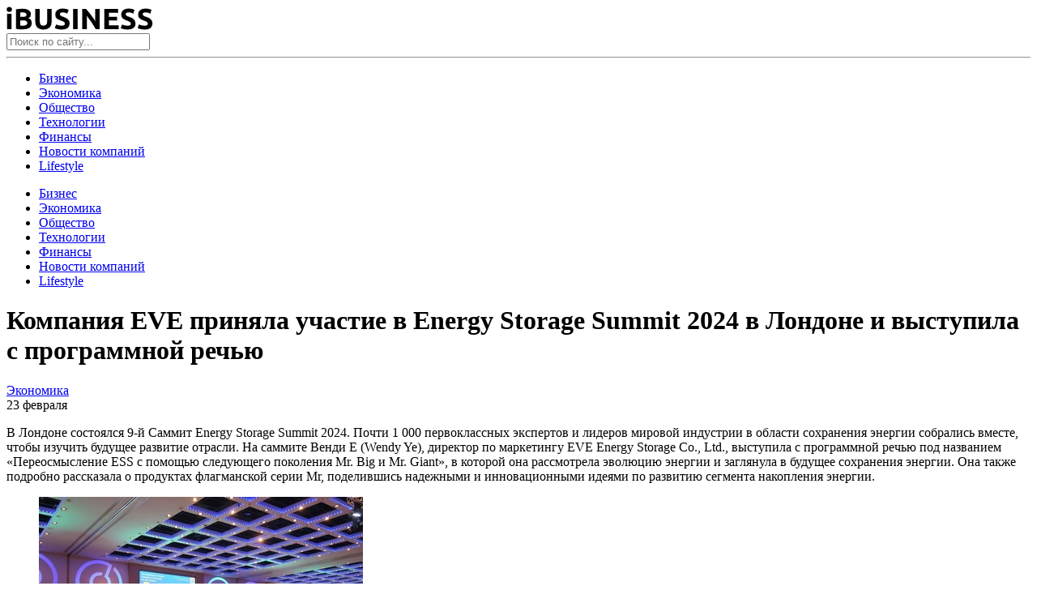

--- FILE ---
content_type: text/html
request_url: https://i-busines.ru/kompaniya-eve-prinyala-uchastie-v-energy-storage-summit-2024-v-londone-i-vystupila-s-programmnoj-rechyu.html
body_size: 12430
content:
<!doctype html>
<html dir="ltr" lang="ru-RU" prefix="og: https://ogp.me/ns#">
<head>
	<meta charset="UTF-8">
	<meta name="viewport" content="width=device-width, initial-scale=1">
	<link rel="profile" href="https://gmpg.org/xfn/11">
	<title>Компания EVE приняла участие в Energy Storage Summit 2024 в Лондоне и выступила с программной речью | i-Business</title>

		<!-- All in One SEO 4.5.7.3 - aioseo.com -->
		<meta name="description" content="В Лондоне состоялся 9-й Саммит Energy Storage Summit 2024. Почти 1 000 первоклассных экспертов и лидеров мировой индустрии в области сохранения энергии собрались вместе, чтобы изучить будущее развитие отрасли. На саммите Венди Е (Wendy Ye), директор по маркетингу EVE Energy Storage Co., Ltd., выступила с программной речью под названием «Переосмысление ESS с помощью следующего поколения" />
		<meta name="robots" content="max-image-preview:large" />
		<link rel="canonical" href="https://i-busines.ru/kompaniya-eve-prinyala-uchastie-v-energy-storage-summit-2024-v-londone-i-vystupila-s-programmnoj-rechyu.html" />
		<meta name="generator" content="All in One SEO (AIOSEO) 4.5.7.3" />
		<meta property="og:locale" content="ru_RU" />
		<meta property="og:site_name" content="i-Busines — познавательный ресурс о бизнесе" />
		<meta property="og:type" content="article" />
		<meta property="og:title" content="Компания EVE приняла участие в Energy Storage Summit 2024 в Лондоне и выступила с программной речью | i-Business" />
		<meta property="og:description" content="В Лондоне состоялся 9-й Саммит Energy Storage Summit 2024. Почти 1 000 первоклассных экспертов и лидеров мировой индустрии в области сохранения энергии собрались вместе, чтобы изучить будущее развитие отрасли. На саммите Венди Е (Wendy Ye), директор по маркетингу EVE Energy Storage Co., Ltd., выступила с программной речью под названием «Переосмысление ESS с помощью следующего поколения" />
		<meta property="og:url" content="https://i-busines.ru/kompaniya-eve-prinyala-uchastie-v-energy-storage-summit-2024-v-londone-i-vystupila-s-programmnoj-rechyu.html" />
		<meta property="og:image" content="https://ibusines.fra1.digitaloceanspaces.com/wp-content/uploads/2020/09/28003926/cover.png" />
		<meta property="og:image:secure_url" content="https://ibusines.fra1.digitaloceanspaces.com/wp-content/uploads/2020/09/28003926/cover.png" />
		<meta property="og:image:width" content="500" />
		<meta property="og:image:height" content="300" />
		<meta property="article:published_time" content="2024-02-23T09:26:14+00:00" />
		<meta property="article:modified_time" content="2024-02-23T09:26:17+00:00" />
		<meta name="twitter:card" content="summary" />
		<meta name="twitter:title" content="Компания EVE приняла участие в Energy Storage Summit 2024 в Лондоне и выступила с программной речью | i-Business" />
		<meta name="twitter:description" content="В Лондоне состоялся 9-й Саммит Energy Storage Summit 2024. Почти 1 000 первоклассных экспертов и лидеров мировой индустрии в области сохранения энергии собрались вместе, чтобы изучить будущее развитие отрасли. На саммите Венди Е (Wendy Ye), директор по маркетингу EVE Energy Storage Co., Ltd., выступила с программной речью под названием «Переосмысление ESS с помощью следующего поколения" />
		<meta name="twitter:image" content="https://ibusines.fra1.digitaloceanspaces.com/wp-content/uploads/2020/09/28003926/cover.png" />
		<script type="application/ld+json" class="aioseo-schema">
			{"@context":"https:\/\/schema.org","@graph":[{"@type":"Article","@id":"https:\/\/i-busines.ru\/kompaniya-eve-prinyala-uchastie-v-energy-storage-summit-2024-v-londone-i-vystupila-s-programmnoj-rechyu.html#article","name":"\u041a\u043e\u043c\u043f\u0430\u043d\u0438\u044f EVE \u043f\u0440\u0438\u043d\u044f\u043b\u0430 \u0443\u0447\u0430\u0441\u0442\u0438\u0435 \u0432 Energy Storage Summit 2024 \u0432 \u041b\u043e\u043d\u0434\u043e\u043d\u0435 \u0438 \u0432\u044b\u0441\u0442\u0443\u043f\u0438\u043b\u0430 \u0441 \u043f\u0440\u043e\u0433\u0440\u0430\u043c\u043c\u043d\u043e\u0439 \u0440\u0435\u0447\u044c\u044e | i-Business","headline":"\u041a\u043e\u043c\u043f\u0430\u043d\u0438\u044f EVE \u043f\u0440\u0438\u043d\u044f\u043b\u0430 \u0443\u0447\u0430\u0441\u0442\u0438\u0435 \u0432 Energy Storage Summit 2024 \u0432 \u041b\u043e\u043d\u0434\u043e\u043d\u0435 \u0438 \u0432\u044b\u0441\u0442\u0443\u043f\u0438\u043b\u0430 \u0441 \u043f\u0440\u043e\u0433\u0440\u0430\u043c\u043c\u043d\u043e\u0439 \u0440\u0435\u0447\u044c\u044e","author":{"@id":"https:\/\/i-busines.ru\/author\/nat#author"},"publisher":{"@id":"https:\/\/i-busines.ru\/#organization"},"image":{"@type":"ImageObject","url":"https:\/\/ibusines.fra1.digitaloceanspaces.com\/wp-content\/uploads\/2024\/02\/23122606\/image_5024968_6412959.jpg","@id":"https:\/\/i-busines.ru\/kompaniya-eve-prinyala-uchastie-v-energy-storage-summit-2024-v-londone-i-vystupila-s-programmnoj-rechyu.html\/#articleImage","width":400,"height":299},"datePublished":"2024-02-23T12:26:14+03:00","dateModified":"2024-02-23T12:26:17+03:00","inLanguage":"ru-RU","mainEntityOfPage":{"@id":"https:\/\/i-busines.ru\/kompaniya-eve-prinyala-uchastie-v-energy-storage-summit-2024-v-londone-i-vystupila-s-programmnoj-rechyu.html#webpage"},"isPartOf":{"@id":"https:\/\/i-busines.ru\/kompaniya-eve-prinyala-uchastie-v-energy-storage-summit-2024-v-londone-i-vystupila-s-programmnoj-rechyu.html#webpage"},"articleSection":"\u042d\u043a\u043e\u043d\u043e\u043c\u0438\u043a\u0430"},{"@type":"BreadcrumbList","@id":"https:\/\/i-busines.ru\/kompaniya-eve-prinyala-uchastie-v-energy-storage-summit-2024-v-londone-i-vystupila-s-programmnoj-rechyu.html#breadcrumblist","itemListElement":[{"@type":"ListItem","@id":"https:\/\/i-busines.ru\/#listItem","position":1,"name":"\u0413\u043b\u0430\u0432\u043d\u0430\u044f \u0441\u0442\u0440\u0430\u043d\u0438\u0446\u0430"}]},{"@type":"Organization","@id":"https:\/\/i-busines.ru\/#organization","name":"i-busines","url":"https:\/\/i-busines.ru\/","logo":{"@type":"ImageObject","url":"https:\/\/ibusines.fra1.digitaloceanspaces.com\/wp-content\/uploads\/2020\/09\/28003926\/logo.png","@id":"https:\/\/i-busines.ru\/kompaniya-eve-prinyala-uchastie-v-energy-storage-summit-2024-v-londone-i-vystupila-s-programmnoj-rechyu.html\/#organizationLogo","width":181,"height":29},"image":{"@id":"https:\/\/i-busines.ru\/#organizationLogo"}},{"@type":"Person","@id":"https:\/\/i-busines.ru\/author\/nat#author","url":"https:\/\/i-busines.ru\/author\/nat","name":"nat","image":{"@type":"ImageObject","@id":"https:\/\/i-busines.ru\/kompaniya-eve-prinyala-uchastie-v-energy-storage-summit-2024-v-londone-i-vystupila-s-programmnoj-rechyu.html#authorImage","url":"https:\/\/secure.gravatar.com\/avatar\/d9f96660276eac3adc2d060f70f74e3e?s=96&d=mm&r=g","width":96,"height":96,"caption":"nat"}},{"@type":"WebPage","@id":"https:\/\/i-busines.ru\/kompaniya-eve-prinyala-uchastie-v-energy-storage-summit-2024-v-londone-i-vystupila-s-programmnoj-rechyu.html#webpage","url":"https:\/\/i-busines.ru\/kompaniya-eve-prinyala-uchastie-v-energy-storage-summit-2024-v-londone-i-vystupila-s-programmnoj-rechyu.html","name":"\u041a\u043e\u043c\u043f\u0430\u043d\u0438\u044f EVE \u043f\u0440\u0438\u043d\u044f\u043b\u0430 \u0443\u0447\u0430\u0441\u0442\u0438\u0435 \u0432 Energy Storage Summit 2024 \u0432 \u041b\u043e\u043d\u0434\u043e\u043d\u0435 \u0438 \u0432\u044b\u0441\u0442\u0443\u043f\u0438\u043b\u0430 \u0441 \u043f\u0440\u043e\u0433\u0440\u0430\u043c\u043c\u043d\u043e\u0439 \u0440\u0435\u0447\u044c\u044e | i-Business","description":"\u0412 \u041b\u043e\u043d\u0434\u043e\u043d\u0435 \u0441\u043e\u0441\u0442\u043e\u044f\u043b\u0441\u044f 9-\u0439 \u0421\u0430\u043c\u043c\u0438\u0442 Energy Storage Summit 2024. \u041f\u043e\u0447\u0442\u0438 1 000 \u043f\u0435\u0440\u0432\u043e\u043a\u043b\u0430\u0441\u0441\u043d\u044b\u0445 \u044d\u043a\u0441\u043f\u0435\u0440\u0442\u043e\u0432 \u0438 \u043b\u0438\u0434\u0435\u0440\u043e\u0432 \u043c\u0438\u0440\u043e\u0432\u043e\u0439 \u0438\u043d\u0434\u0443\u0441\u0442\u0440\u0438\u0438 \u0432 \u043e\u0431\u043b\u0430\u0441\u0442\u0438 \u0441\u043e\u0445\u0440\u0430\u043d\u0435\u043d\u0438\u044f \u044d\u043d\u0435\u0440\u0433\u0438\u0438 \u0441\u043e\u0431\u0440\u0430\u043b\u0438\u0441\u044c \u0432\u043c\u0435\u0441\u0442\u0435, \u0447\u0442\u043e\u0431\u044b \u0438\u0437\u0443\u0447\u0438\u0442\u044c \u0431\u0443\u0434\u0443\u0449\u0435\u0435 \u0440\u0430\u0437\u0432\u0438\u0442\u0438\u0435 \u043e\u0442\u0440\u0430\u0441\u043b\u0438. \u041d\u0430 \u0441\u0430\u043c\u043c\u0438\u0442\u0435 \u0412\u0435\u043d\u0434\u0438 \u0415 (Wendy Ye), \u0434\u0438\u0440\u0435\u043a\u0442\u043e\u0440 \u043f\u043e \u043c\u0430\u0440\u043a\u0435\u0442\u0438\u043d\u0433\u0443 EVE Energy Storage Co., Ltd., \u0432\u044b\u0441\u0442\u0443\u043f\u0438\u043b\u0430 \u0441 \u043f\u0440\u043e\u0433\u0440\u0430\u043c\u043c\u043d\u043e\u0439 \u0440\u0435\u0447\u044c\u044e \u043f\u043e\u0434 \u043d\u0430\u0437\u0432\u0430\u043d\u0438\u0435\u043c \u00ab\u041f\u0435\u0440\u0435\u043e\u0441\u043c\u044b\u0441\u043b\u0435\u043d\u0438\u0435 ESS \u0441 \u043f\u043e\u043c\u043e\u0449\u044c\u044e \u0441\u043b\u0435\u0434\u0443\u044e\u0449\u0435\u0433\u043e \u043f\u043e\u043a\u043e\u043b\u0435\u043d\u0438\u044f","inLanguage":"ru-RU","isPartOf":{"@id":"https:\/\/i-busines.ru\/#website"},"breadcrumb":{"@id":"https:\/\/i-busines.ru\/kompaniya-eve-prinyala-uchastie-v-energy-storage-summit-2024-v-londone-i-vystupila-s-programmnoj-rechyu.html#breadcrumblist"},"author":{"@id":"https:\/\/i-busines.ru\/author\/nat#author"},"creator":{"@id":"https:\/\/i-busines.ru\/author\/nat#author"},"datePublished":"2024-02-23T12:26:14+03:00","dateModified":"2024-02-23T12:26:17+03:00"},{"@type":"WebSite","@id":"https:\/\/i-busines.ru\/#website","url":"https:\/\/i-busines.ru\/","name":"i-Business","description":"\u043d\u043e\u0432\u043e\u0441\u0442\u0438 \u0438 \u0430\u043d\u0430\u043b\u0438\u0442\u0438\u043a\u0430","inLanguage":"ru-RU","publisher":{"@id":"https:\/\/i-busines.ru\/#organization"}}]}
		</script>
		<!-- All in One SEO -->

<link rel="alternate" type="application/rss+xml" title="i-Business  &raquo; Лента" href="https://i-busines.ru/feed" />
<link rel="alternate" type="application/rss+xml" title="i-Business  &raquo; Лента комментариев" href="https://i-busines.ru/comments/feed" />
<script type="text/javascript">
/* <![CDATA[ */
window._wpemojiSettings = {"baseUrl":"https:\/\/s.w.org\/images\/core\/emoji\/14.0.0\/72x72\/","ext":".png","svgUrl":"https:\/\/s.w.org\/images\/core\/emoji\/14.0.0\/svg\/","svgExt":".svg","source":{"concatemoji":"https:\/\/i-busines.ru\/wp-includes\/js\/wp-emoji-release.min.js?ver=6.4.3"}};
/*! This file is auto-generated */
!function(i,n){var o,s,e;function c(e){try{var t={supportTests:e,timestamp:(new Date).valueOf()};sessionStorage.setItem(o,JSON.stringify(t))}catch(e){}}function p(e,t,n){e.clearRect(0,0,e.canvas.width,e.canvas.height),e.fillText(t,0,0);var t=new Uint32Array(e.getImageData(0,0,e.canvas.width,e.canvas.height).data),r=(e.clearRect(0,0,e.canvas.width,e.canvas.height),e.fillText(n,0,0),new Uint32Array(e.getImageData(0,0,e.canvas.width,e.canvas.height).data));return t.every(function(e,t){return e===r[t]})}function u(e,t,n){switch(t){case"flag":return n(e,"\ud83c\udff3\ufe0f\u200d\u26a7\ufe0f","\ud83c\udff3\ufe0f\u200b\u26a7\ufe0f")?!1:!n(e,"\ud83c\uddfa\ud83c\uddf3","\ud83c\uddfa\u200b\ud83c\uddf3")&&!n(e,"\ud83c\udff4\udb40\udc67\udb40\udc62\udb40\udc65\udb40\udc6e\udb40\udc67\udb40\udc7f","\ud83c\udff4\u200b\udb40\udc67\u200b\udb40\udc62\u200b\udb40\udc65\u200b\udb40\udc6e\u200b\udb40\udc67\u200b\udb40\udc7f");case"emoji":return!n(e,"\ud83e\udef1\ud83c\udffb\u200d\ud83e\udef2\ud83c\udfff","\ud83e\udef1\ud83c\udffb\u200b\ud83e\udef2\ud83c\udfff")}return!1}function f(e,t,n){var r="undefined"!=typeof WorkerGlobalScope&&self instanceof WorkerGlobalScope?new OffscreenCanvas(300,150):i.createElement("canvas"),a=r.getContext("2d",{willReadFrequently:!0}),o=(a.textBaseline="top",a.font="600 32px Arial",{});return e.forEach(function(e){o[e]=t(a,e,n)}),o}function t(e){var t=i.createElement("script");t.src=e,t.defer=!0,i.head.appendChild(t)}"undefined"!=typeof Promise&&(o="wpEmojiSettingsSupports",s=["flag","emoji"],n.supports={everything:!0,everythingExceptFlag:!0},e=new Promise(function(e){i.addEventListener("DOMContentLoaded",e,{once:!0})}),new Promise(function(t){var n=function(){try{var e=JSON.parse(sessionStorage.getItem(o));if("object"==typeof e&&"number"==typeof e.timestamp&&(new Date).valueOf()<e.timestamp+604800&&"object"==typeof e.supportTests)return e.supportTests}catch(e){}return null}();if(!n){if("undefined"!=typeof Worker&&"undefined"!=typeof OffscreenCanvas&&"undefined"!=typeof URL&&URL.createObjectURL&&"undefined"!=typeof Blob)try{var e="postMessage("+f.toString()+"("+[JSON.stringify(s),u.toString(),p.toString()].join(",")+"));",r=new Blob([e],{type:"text/javascript"}),a=new Worker(URL.createObjectURL(r),{name:"wpTestEmojiSupports"});return void(a.onmessage=function(e){c(n=e.data),a.terminate(),t(n)})}catch(e){}c(n=f(s,u,p))}t(n)}).then(function(e){for(var t in e)n.supports[t]=e[t],n.supports.everything=n.supports.everything&&n.supports[t],"flag"!==t&&(n.supports.everythingExceptFlag=n.supports.everythingExceptFlag&&n.supports[t]);n.supports.everythingExceptFlag=n.supports.everythingExceptFlag&&!n.supports.flag,n.DOMReady=!1,n.readyCallback=function(){n.DOMReady=!0}}).then(function(){return e}).then(function(){var e;n.supports.everything||(n.readyCallback(),(e=n.source||{}).concatemoji?t(e.concatemoji):e.wpemoji&&e.twemoji&&(t(e.twemoji),t(e.wpemoji)))}))}((window,document),window._wpemojiSettings);
/* ]]> */
</script>
<style id='wp-emoji-styles-inline-css' type='text/css'>

	img.wp-smiley, img.emoji {
		display: inline !important;
		border: none !important;
		box-shadow: none !important;
		height: 1em !important;
		width: 1em !important;
		margin: 0 0.07em !important;
		vertical-align: -0.1em !important;
		background: none !important;
		padding: 0 !important;
	}
</style>
<link rel='stylesheet' id='wp-block-library-css' href='https://i-busines.ru/wp-includes/css/dist/block-library/style.min.css?ver=6.4.3' type='text/css' media='all' />
<style id='classic-theme-styles-inline-css' type='text/css'>
/*! This file is auto-generated */
.wp-block-button__link{color:#fff;background-color:#32373c;border-radius:9999px;box-shadow:none;text-decoration:none;padding:calc(.667em + 2px) calc(1.333em + 2px);font-size:1.125em}.wp-block-file__button{background:#32373c;color:#fff;text-decoration:none}
</style>
<style id='global-styles-inline-css' type='text/css'>
body{--wp--preset--color--black: #000000;--wp--preset--color--cyan-bluish-gray: #abb8c3;--wp--preset--color--white: #ffffff;--wp--preset--color--pale-pink: #f78da7;--wp--preset--color--vivid-red: #cf2e2e;--wp--preset--color--luminous-vivid-orange: #ff6900;--wp--preset--color--luminous-vivid-amber: #fcb900;--wp--preset--color--light-green-cyan: #7bdcb5;--wp--preset--color--vivid-green-cyan: #00d084;--wp--preset--color--pale-cyan-blue: #8ed1fc;--wp--preset--color--vivid-cyan-blue: #0693e3;--wp--preset--color--vivid-purple: #9b51e0;--wp--preset--gradient--vivid-cyan-blue-to-vivid-purple: linear-gradient(135deg,rgba(6,147,227,1) 0%,rgb(155,81,224) 100%);--wp--preset--gradient--light-green-cyan-to-vivid-green-cyan: linear-gradient(135deg,rgb(122,220,180) 0%,rgb(0,208,130) 100%);--wp--preset--gradient--luminous-vivid-amber-to-luminous-vivid-orange: linear-gradient(135deg,rgba(252,185,0,1) 0%,rgba(255,105,0,1) 100%);--wp--preset--gradient--luminous-vivid-orange-to-vivid-red: linear-gradient(135deg,rgba(255,105,0,1) 0%,rgb(207,46,46) 100%);--wp--preset--gradient--very-light-gray-to-cyan-bluish-gray: linear-gradient(135deg,rgb(238,238,238) 0%,rgb(169,184,195) 100%);--wp--preset--gradient--cool-to-warm-spectrum: linear-gradient(135deg,rgb(74,234,220) 0%,rgb(151,120,209) 20%,rgb(207,42,186) 40%,rgb(238,44,130) 60%,rgb(251,105,98) 80%,rgb(254,248,76) 100%);--wp--preset--gradient--blush-light-purple: linear-gradient(135deg,rgb(255,206,236) 0%,rgb(152,150,240) 100%);--wp--preset--gradient--blush-bordeaux: linear-gradient(135deg,rgb(254,205,165) 0%,rgb(254,45,45) 50%,rgb(107,0,62) 100%);--wp--preset--gradient--luminous-dusk: linear-gradient(135deg,rgb(255,203,112) 0%,rgb(199,81,192) 50%,rgb(65,88,208) 100%);--wp--preset--gradient--pale-ocean: linear-gradient(135deg,rgb(255,245,203) 0%,rgb(182,227,212) 50%,rgb(51,167,181) 100%);--wp--preset--gradient--electric-grass: linear-gradient(135deg,rgb(202,248,128) 0%,rgb(113,206,126) 100%);--wp--preset--gradient--midnight: linear-gradient(135deg,rgb(2,3,129) 0%,rgb(40,116,252) 100%);--wp--preset--font-size--small: 13px;--wp--preset--font-size--medium: 20px;--wp--preset--font-size--large: 36px;--wp--preset--font-size--x-large: 42px;--wp--preset--spacing--20: 0.44rem;--wp--preset--spacing--30: 0.67rem;--wp--preset--spacing--40: 1rem;--wp--preset--spacing--50: 1.5rem;--wp--preset--spacing--60: 2.25rem;--wp--preset--spacing--70: 3.38rem;--wp--preset--spacing--80: 5.06rem;--wp--preset--shadow--natural: 6px 6px 9px rgba(0, 0, 0, 0.2);--wp--preset--shadow--deep: 12px 12px 50px rgba(0, 0, 0, 0.4);--wp--preset--shadow--sharp: 6px 6px 0px rgba(0, 0, 0, 0.2);--wp--preset--shadow--outlined: 6px 6px 0px -3px rgba(255, 255, 255, 1), 6px 6px rgba(0, 0, 0, 1);--wp--preset--shadow--crisp: 6px 6px 0px rgba(0, 0, 0, 1);}:where(.is-layout-flex){gap: 0.5em;}:where(.is-layout-grid){gap: 0.5em;}body .is-layout-flow > .alignleft{float: left;margin-inline-start: 0;margin-inline-end: 2em;}body .is-layout-flow > .alignright{float: right;margin-inline-start: 2em;margin-inline-end: 0;}body .is-layout-flow > .aligncenter{margin-left: auto !important;margin-right: auto !important;}body .is-layout-constrained > .alignleft{float: left;margin-inline-start: 0;margin-inline-end: 2em;}body .is-layout-constrained > .alignright{float: right;margin-inline-start: 2em;margin-inline-end: 0;}body .is-layout-constrained > .aligncenter{margin-left: auto !important;margin-right: auto !important;}body .is-layout-constrained > :where(:not(.alignleft):not(.alignright):not(.alignfull)){max-width: var(--wp--style--global--content-size);margin-left: auto !important;margin-right: auto !important;}body .is-layout-constrained > .alignwide{max-width: var(--wp--style--global--wide-size);}body .is-layout-flex{display: flex;}body .is-layout-flex{flex-wrap: wrap;align-items: center;}body .is-layout-flex > *{margin: 0;}body .is-layout-grid{display: grid;}body .is-layout-grid > *{margin: 0;}:where(.wp-block-columns.is-layout-flex){gap: 2em;}:where(.wp-block-columns.is-layout-grid){gap: 2em;}:where(.wp-block-post-template.is-layout-flex){gap: 1.25em;}:where(.wp-block-post-template.is-layout-grid){gap: 1.25em;}.has-black-color{color: var(--wp--preset--color--black) !important;}.has-cyan-bluish-gray-color{color: var(--wp--preset--color--cyan-bluish-gray) !important;}.has-white-color{color: var(--wp--preset--color--white) !important;}.has-pale-pink-color{color: var(--wp--preset--color--pale-pink) !important;}.has-vivid-red-color{color: var(--wp--preset--color--vivid-red) !important;}.has-luminous-vivid-orange-color{color: var(--wp--preset--color--luminous-vivid-orange) !important;}.has-luminous-vivid-amber-color{color: var(--wp--preset--color--luminous-vivid-amber) !important;}.has-light-green-cyan-color{color: var(--wp--preset--color--light-green-cyan) !important;}.has-vivid-green-cyan-color{color: var(--wp--preset--color--vivid-green-cyan) !important;}.has-pale-cyan-blue-color{color: var(--wp--preset--color--pale-cyan-blue) !important;}.has-vivid-cyan-blue-color{color: var(--wp--preset--color--vivid-cyan-blue) !important;}.has-vivid-purple-color{color: var(--wp--preset--color--vivid-purple) !important;}.has-black-background-color{background-color: var(--wp--preset--color--black) !important;}.has-cyan-bluish-gray-background-color{background-color: var(--wp--preset--color--cyan-bluish-gray) !important;}.has-white-background-color{background-color: var(--wp--preset--color--white) !important;}.has-pale-pink-background-color{background-color: var(--wp--preset--color--pale-pink) !important;}.has-vivid-red-background-color{background-color: var(--wp--preset--color--vivid-red) !important;}.has-luminous-vivid-orange-background-color{background-color: var(--wp--preset--color--luminous-vivid-orange) !important;}.has-luminous-vivid-amber-background-color{background-color: var(--wp--preset--color--luminous-vivid-amber) !important;}.has-light-green-cyan-background-color{background-color: var(--wp--preset--color--light-green-cyan) !important;}.has-vivid-green-cyan-background-color{background-color: var(--wp--preset--color--vivid-green-cyan) !important;}.has-pale-cyan-blue-background-color{background-color: var(--wp--preset--color--pale-cyan-blue) !important;}.has-vivid-cyan-blue-background-color{background-color: var(--wp--preset--color--vivid-cyan-blue) !important;}.has-vivid-purple-background-color{background-color: var(--wp--preset--color--vivid-purple) !important;}.has-black-border-color{border-color: var(--wp--preset--color--black) !important;}.has-cyan-bluish-gray-border-color{border-color: var(--wp--preset--color--cyan-bluish-gray) !important;}.has-white-border-color{border-color: var(--wp--preset--color--white) !important;}.has-pale-pink-border-color{border-color: var(--wp--preset--color--pale-pink) !important;}.has-vivid-red-border-color{border-color: var(--wp--preset--color--vivid-red) !important;}.has-luminous-vivid-orange-border-color{border-color: var(--wp--preset--color--luminous-vivid-orange) !important;}.has-luminous-vivid-amber-border-color{border-color: var(--wp--preset--color--luminous-vivid-amber) !important;}.has-light-green-cyan-border-color{border-color: var(--wp--preset--color--light-green-cyan) !important;}.has-vivid-green-cyan-border-color{border-color: var(--wp--preset--color--vivid-green-cyan) !important;}.has-pale-cyan-blue-border-color{border-color: var(--wp--preset--color--pale-cyan-blue) !important;}.has-vivid-cyan-blue-border-color{border-color: var(--wp--preset--color--vivid-cyan-blue) !important;}.has-vivid-purple-border-color{border-color: var(--wp--preset--color--vivid-purple) !important;}.has-vivid-cyan-blue-to-vivid-purple-gradient-background{background: var(--wp--preset--gradient--vivid-cyan-blue-to-vivid-purple) !important;}.has-light-green-cyan-to-vivid-green-cyan-gradient-background{background: var(--wp--preset--gradient--light-green-cyan-to-vivid-green-cyan) !important;}.has-luminous-vivid-amber-to-luminous-vivid-orange-gradient-background{background: var(--wp--preset--gradient--luminous-vivid-amber-to-luminous-vivid-orange) !important;}.has-luminous-vivid-orange-to-vivid-red-gradient-background{background: var(--wp--preset--gradient--luminous-vivid-orange-to-vivid-red) !important;}.has-very-light-gray-to-cyan-bluish-gray-gradient-background{background: var(--wp--preset--gradient--very-light-gray-to-cyan-bluish-gray) !important;}.has-cool-to-warm-spectrum-gradient-background{background: var(--wp--preset--gradient--cool-to-warm-spectrum) !important;}.has-blush-light-purple-gradient-background{background: var(--wp--preset--gradient--blush-light-purple) !important;}.has-blush-bordeaux-gradient-background{background: var(--wp--preset--gradient--blush-bordeaux) !important;}.has-luminous-dusk-gradient-background{background: var(--wp--preset--gradient--luminous-dusk) !important;}.has-pale-ocean-gradient-background{background: var(--wp--preset--gradient--pale-ocean) !important;}.has-electric-grass-gradient-background{background: var(--wp--preset--gradient--electric-grass) !important;}.has-midnight-gradient-background{background: var(--wp--preset--gradient--midnight) !important;}.has-small-font-size{font-size: var(--wp--preset--font-size--small) !important;}.has-medium-font-size{font-size: var(--wp--preset--font-size--medium) !important;}.has-large-font-size{font-size: var(--wp--preset--font-size--large) !important;}.has-x-large-font-size{font-size: var(--wp--preset--font-size--x-large) !important;}
.wp-block-navigation a:where(:not(.wp-element-button)){color: inherit;}
:where(.wp-block-post-template.is-layout-flex){gap: 1.25em;}:where(.wp-block-post-template.is-layout-grid){gap: 1.25em;}
:where(.wp-block-columns.is-layout-flex){gap: 2em;}:where(.wp-block-columns.is-layout-grid){gap: 2em;}
.wp-block-pullquote{font-size: 1.5em;line-height: 1.6;}
</style>
<link rel='stylesheet' id='wp-pagenavi-css' href='https://i-busines.ru/wp-content/plugins/wp-pagenavi/pagenavi-css.css?ver=2.70' type='text/css' media='all' />
<link rel='stylesheet' id='ibusines-style-css' href='https://i-busines.ru/wp-content/themes/ibusines/style.css?ver=1.6.4' type='text/css' media='all' />
<link rel='stylesheet' id='boo-grid-css' href='https://i-busines.ru/wp-content/themes/ibusines/bootstrap-grid.css?ver=6.4.3' type='text/css' media='all' />
<script type="text/javascript" src="https://i-busines.ru/wp-includes/js/jquery/jquery.min.js?ver=3.7.1" id="jquery-core-js"></script>
<script type="text/javascript" src="https://i-busines.ru/wp-includes/js/jquery/jquery-migrate.min.js?ver=3.4.1" id="jquery-migrate-js"></script>
<link rel="https://api.w.org/" href="https://i-busines.ru/wp-json/" /><link rel="alternate" type="application/json" href="https://i-busines.ru/wp-json/wp/v2/posts/28909" /><link rel="EditURI" type="application/rsd+xml" title="RSD" href="https://i-busines.ru/xmlrpc.php?rsd" />
<meta name="generator" content="WordPress 6.4.3" />
<link rel='shortlink' href='https://i-busines.ru/?p=28909' />
<link rel="alternate" type="application/json+oembed" href="https://i-busines.ru/wp-json/oembed/1.0/embed?url=https%3A%2F%2Fi-busines.ru%2Fkompaniya-eve-prinyala-uchastie-v-energy-storage-summit-2024-v-londone-i-vystupila-s-programmnoj-rechyu.html" />
<link rel="alternate" type="text/xml+oembed" href="https://i-busines.ru/wp-json/oembed/1.0/embed?url=https%3A%2F%2Fi-busines.ru%2Fkompaniya-eve-prinyala-uchastie-v-energy-storage-summit-2024-v-londone-i-vystupila-s-programmnoj-rechyu.html&#038;format=xml" />
<link rel="icon" href="https://ibusines.fra1.digitaloceanspaces.com/wp-content/uploads/2020/10/28003916/cropped-snimok-ekrana-2020-10-08-v-21.52.24-1-32x32.png" sizes="32x32" />
<link rel="icon" href="https://ibusines.fra1.digitaloceanspaces.com/wp-content/uploads/2020/10/28003916/cropped-snimok-ekrana-2020-10-08-v-21.52.24-1-192x192.png" sizes="192x192" />
<link rel="apple-touch-icon" href="https://ibusines.fra1.digitaloceanspaces.com/wp-content/uploads/2020/10/28003916/cropped-snimok-ekrana-2020-10-08-v-21.52.24-1-180x180.png" />
<meta name="msapplication-TileImage" content="https://ibusines.fra1.digitaloceanspaces.com/wp-content/uploads/2020/10/28003916/cropped-snimok-ekrana-2020-10-08-v-21.52.24-1-270x270.png" />
	
</head>

<body class="post-template-default single single-post postid-28909 single-format-standard wp-custom-logo no-sidebar">
<div id="page" class="site">

    
<header id="masthead">
    <div class="container">
        <div class="d-flex justify-content-between mt-3 align-items-center">
            <div class="nav">
                <nav id="site-navigation" class="main-navigation">
                    <div class="d-block d-md-none">
                        <div class="burger btn-open"><span></span></div>
                    </div>
                </nav>
            </div>
            <div class="text-center">
                <a href="https://i-busines.ru/" class="custom-logo-link" rel="home"><img width="181" height="29" src="https://ibusines.fra1.digitaloceanspaces.com/wp-content/uploads/2020/09/28003926/logo.png" class="custom-logo" alt="i-Business " decoding="async" /></a>            </div>
            <div class="my-1 d-flex align-items-center">
                <div class="s-icon"></div>
                <div class="search_panel">
                    <form role="search" method="get" id="searchform" class="searchform" action="https://i-busines.ru/">
                            <input type="text" value="" name="s" id="s" placeholder="Поиск по сайту..." required/>
                    </form>
                </div>
            </div>
        </div>
         <hr>
        <div class="nav mt-n2">
            <div class="row">
                <nav id="site-navigation" class="main-navigation">
                    <div class="d-none d-md-block">
                        <div class="menu-1-container"><ul id="primary-menu" class="d-flex flex-wrap justify-content-between"><li id="menu-item-4483" class="menu-item menu-item-type-taxonomy menu-item-object-category menu-item-4483"><a href="https://i-busines.ru/business">Бизнес</a></li>
<li id="menu-item-3496" class="menu-item menu-item-type-taxonomy menu-item-object-category current-post-ancestor current-menu-parent current-post-parent menu-item-3496"><a href="https://i-busines.ru/economy">Экономика</a></li>
<li id="menu-item-4486" class="menu-item menu-item-type-taxonomy menu-item-object-category menu-item-4486"><a href="https://i-busines.ru/society">Общество</a></li>
<li id="menu-item-3493" class="menu-item menu-item-type-taxonomy menu-item-object-category menu-item-3493"><a href="https://i-busines.ru/tech">Технологии</a></li>
<li id="menu-item-4488" class="menu-item menu-item-type-taxonomy menu-item-object-category menu-item-4488"><a href="https://i-busines.ru/finance">Финансы</a></li>
<li id="menu-item-4485" class="menu-item menu-item-type-taxonomy menu-item-object-category menu-item-4485"><a href="https://i-busines.ru/companies">Новости компаний</a></li>
<li id="menu-item-4482" class="menu-item menu-item-type-taxonomy menu-item-object-category menu-item-4482"><a href="https://i-busines.ru/lifestyle">Lifestyle</a></li>
</ul></div>                    </div>
                    
                </nav>
            </div>
            <div class="nav-menu d-block d-md-none">
                <div class="menu-1-container"><ul id="primary-menu" class="menu"><li class="menu-item menu-item-type-taxonomy menu-item-object-category menu-item-4483"><a href="https://i-busines.ru/business">Бизнес</a></li>
<li class="menu-item menu-item-type-taxonomy menu-item-object-category current-post-ancestor current-menu-parent current-post-parent menu-item-3496"><a href="https://i-busines.ru/economy">Экономика</a></li>
<li class="menu-item menu-item-type-taxonomy menu-item-object-category menu-item-4486"><a href="https://i-busines.ru/society">Общество</a></li>
<li class="menu-item menu-item-type-taxonomy menu-item-object-category menu-item-3493"><a href="https://i-busines.ru/tech">Технологии</a></li>
<li class="menu-item menu-item-type-taxonomy menu-item-object-category menu-item-4488"><a href="https://i-busines.ru/finance">Финансы</a></li>
<li class="menu-item menu-item-type-taxonomy menu-item-object-category menu-item-4485"><a href="https://i-busines.ru/companies">Новости компаний</a></li>
<li class="menu-item menu-item-type-taxonomy menu-item-object-category menu-item-4482"><a href="https://i-busines.ru/lifestyle">Lifestyle</a></li>
</ul></div>            </div>
        </div>
        
    </div>

</header>

    

	<div id="content">
	<div class="container">

		<main id="main" class="site-main row">

		        <div class="col-12">
        <h1 class="entry-title mb-3 mt-0"><a>Компания </a>EVE приняла участие в Energy Storage Summit 2024 в Лондоне и выступила с программной речью</h1>        <div class="d-flex flex-wrap align-items-center mb-3">
            <div class="cat-name">
                <a href="https://i-busines.ru/economy" class="mr-2">Экономика</a>            </div>
            <div class="date">
                23 февраля    		</div>
        </div>
        <div class="row">
        <div class="col-md-8 mb-4">
    		<article>
	<header class="entry-header">
			</header>

		<div class="entry-content">
		
<p>В Лондоне состоялся 9-й Саммит Energy Storage Summit 2024. Почти 1 000 первоклассных экспертов и лидеров мировой индустрии в области сохранения энергии собрались вместе, чтобы изучить будущее развитие отрасли. На саммите Венди Е (Wendy Ye), директор по маркетингу EVE Energy Storage Co., Ltd., выступила с программной речью под названием «Переосмысление ESS с помощью следующего поколения Mr. Big и Mr. Giant», в которой она рассмотрела эволюцию энергии и заглянула в будущее сохранения энергии. Она также подробно рассказала о продуктах флагманской серии Mr, поделившись надежными и инновационными идеями по развитию сегмента накопления энергии.</p>



<figure class="wp-block-image size-full"><a href="https://ibusines.fra1.digitaloceanspaces.com/wp-content/uploads/2024/02/23122606/image_5024968_6412959.jpg"><img fetchpriority="high" decoding="async" width="400" height="299" src="https://ibusines.fra1.digitaloceanspaces.com/wp-content/uploads/2024/02/23122606/image_5024968_6412959.jpg" alt="" class="wp-image-28910"/></a></figure>



<p>До сих пор наши методы использования энергии трансформировались от методов примитивной структуры, представленной использованием дров, до методов возобновляемой фотоэлектрической энергетической структуры, направленной на восстановление нашей планеты. Во время этого перехода важно разработать метод сохранения энергии, который решает проблему разницы во времени фотоэлектрической генерации энергии.</p>



<p>Согласно прогнозу IHS, пользующегося авторитетом во всем мире консалтингового агентства, к 2030 году совокупная глобальная установленная мощность хранилищ энергии достигнет 1 420 ГВтч. Масштабное развитие электростанций-накопителей мощностью от 0,1 ГВтч до 1 ГВтч, а затем до 10 ГВтч станет неизбежным трендом. Однако по мере расширения масштабов электростанций для хранения энергии такие проблемы, как экономическая эффективность, сложность эксплуатации и технического обслуживания, а также безопасность, становятся все более заметными, что делает потребность в передовых технологиях и методе хранения энергии, которые могут решить трудности в отрасли, более актуальными.</p>



<p>Исходя из вышесказанного, Венди Е, директор по маркетингу EVE Energy Storage Co., Ltd., сказала: «В 2022 году мы представили технологию сверхбольших фотоэлементов CTT (Cell to TWh) и запустили продукты флагманской серии Mr в январе 2024 года. Благодаря своим характеристикам, объединенным под аббревиатурой ESS (эффективный, простой и безопасный), продукты флагманской серии Mr могут покончить с ограничениями традиционной технологии хранения энергии, переопределить концепцию ESS и превентивно решить такие проблемы, как экономическая эффективность, сложность эксплуатации и технического обслуживания, а также безопасность крупных электростанций для хранения энергии».</p>



<p>Являясь ведущим мировым предприятием по производству литиевых аккумуляторов, EVE Energy на протяжении 23 лет использует инновации в области исследований и разработок, в основе которых лежит опыт ученых, занимающихся электрохимией. Недавно выпущенная флагманская серия Mr основана на теории электрохимии и включает в себя множество передовых технологий, таких как инновационная технология токосъема, технология 3T и сепараторов с особым покрытием, что позволяет свести к минимуму потери тепла между циклами зарядки и разрядки и неуклонно повышает энергоэффективность и безопасность.</p>



<p>Благодаря ряду инноваций, включая запатентованные химические системы, процессы и структуры, EVE Energy преодолела проблемы, связанные с энергоэффективностью и безопасностью аккумуляторов большой емкости и систем накопления энергии мощностью 5 МВтч, а также расширила возможности применения крупных хранилищ энергии, демонстрируя свои преимущества ESS, подчеркивая при этом свою ведущую роль в области технологии хранения энергии.</p>



<p>В глобальном контексте сокращения выбросов углекислого газа EVE Energy продолжит продвигать инновации в области технологий литиевых батарей, оптимизировать эффективность производства, создавать надежные эталонные продукты и расширять возможности крупных электростанций для хранения энергии, тем самым обеспечивая энергоснабжение с использованием новой энергией в любое время и в любом месте, ускоряя энергетический переход и восстанавливая нашу планету.</p>
	</div>


    

</article>            <script src="https://yastatic.net/es5-shims/0.0.2/es5-shims.min.js"></script>
            <script src="https://yastatic.net/share2/share.js"></script>
            <div class="ya-share2" data-services="facebook,twitter,vkontakte,odnoklassniki,telegram"></div>
            <section class="main-news">
    <h2 class="rand-title mt-5 mb-2">Читайте также</h2>
    <hr>
    <div class="random">
    
        <div class="row">
                        	            		<div class="col-lg-4 col-md-4 col-sm-6 my-3">
    <div class="card_home">
                    <a href="https://i-busines.ru/uspeshnyj-biznesmen-i-meczenat-iz-uzbekistana-anvar-mullabekov-osnovnye-fakty-biografii%ef%bf%bc.html" title="Успешный бизнесмен и меценат из Узбекистана Анвар Муллабеков: основные факты биографии￼" >
            <img width="300" height="190" src="https://ibusines.fra1.digitaloceanspaces.com/wp-content/uploads/2023/04/24143536/foto_freepik-300x190.jpg" class="attachment-medium size-medium wp-post-image" alt="" decoding="async" loading="lazy" />            </a>
        
        <h3 class="entry-title "><a href="https://i-busines.ru/uspeshnyj-biznesmen-i-meczenat-iz-uzbekistana-anvar-mullabekov-osnovnye-fakty-biografii%ef%bf%bc.html" rel="bookmark">Успешный бизнесмен и меценат из Узбекистана Анвар Муллабеков: основные факты биографии￼</a></h3>        
    </div>
</div>            	            		<div class="col-lg-4 col-md-4 col-sm-6 my-3">
    <div class="card_home">
                    <a href="https://i-busines.ru/ii-czentr-mts-sozdast-fond-dlya-finansirovaniya-perspektivnyh-ai-startapov.html" title="ИИ-центр МТС создаст фонд для финансирования перспективных AI-стартапов" >
            <img width="300" height="169" src="https://ibusines.fra1.digitaloceanspaces.com/wp-content/uploads/2021/09/28003510/mts-300x169.jpg" class="attachment-medium size-medium wp-post-image" alt="" decoding="async" loading="lazy" />            </a>
        
        <h3 class="entry-title "><a href="https://i-busines.ru/ii-czentr-mts-sozdast-fond-dlya-finansirovaniya-perspektivnyh-ai-startapov.html" rel="bookmark">ИИ-центр МТС создаст фонд для финансирования перспективных AI-стартапов</a></h3>        
    </div>
</div>            	            		<div class="col-lg-4 col-md-4 col-sm-6 my-3">
    <div class="card_home">
                    <a href="https://i-busines.ru/apple-najdet-zapreshhennyj-kontent-na-iphone-polzovatelej.html" title="Apple найдет запрещенный контент на iPhone пользователей" >
            <img width="300" height="178" src="https://ibusines.fra1.digitaloceanspaces.com/wp-content/uploads/2021/08/28003534/epl-300x178.jpg" class="attachment-medium size-medium wp-post-image" alt="" decoding="async" loading="lazy" />            </a>
        
        <h3 class="entry-title "><a href="https://i-busines.ru/apple-najdet-zapreshhennyj-kontent-na-iphone-polzovatelej.html" rel="bookmark">Apple найдет запрещенный контент на iPhone пользователей</a></h3>        
    </div>
</div>            	            		<div class="col-lg-4 col-md-4 col-sm-6 my-3">
    <div class="card_home">
                    <a href="https://i-busines.ru/ii-obuchat-tehnologiyam-razdelnogo-sbora-musora.html" title="ИИ обучат технологиям раздельного сбора мусора" >
            <img width="300" height="200" src="https://ibusines.fra1.digitaloceanspaces.com/wp-content/uploads/2021/07/28003541/ii-1-300x200.jpg" class="attachment-medium size-medium wp-post-image" alt="" decoding="async" loading="lazy" />            </a>
        
        <h3 class="entry-title "><a href="https://i-busines.ru/ii-obuchat-tehnologiyam-razdelnogo-sbora-musora.html" rel="bookmark">ИИ обучат технологиям раздельного сбора мусора</a></h3>        
    </div>
</div>            	            		<div class="col-lg-4 col-md-4 col-sm-6 my-3">
    <div class="card_home">
                    <a href="https://i-busines.ru/operator-biometricheskoj-identifikaczii-ovision-stal-yubilejnym-rezidentom-skolkovo.html" title="Оператор биометрической идентификации Ovision стал юбилейным резидентом «Сколково»" >
            <img width="300" height="195" src="https://ibusines.fra1.digitaloceanspaces.com/wp-content/uploads/2021/07/28003547/skolkovo-300x195.jpg" class="attachment-medium size-medium wp-post-image" alt="" decoding="async" loading="lazy" />            </a>
        
        <h3 class="entry-title "><a href="https://i-busines.ru/operator-biometricheskoj-identifikaczii-ovision-stal-yubilejnym-rezidentom-skolkovo.html" rel="bookmark">Оператор биометрической идентификации Ovision стал юбилейным резидентом «Сколково»</a></h3>        
    </div>
</div>            	            		<div class="col-lg-4 col-md-4 col-sm-6 my-3">
    <div class="card_home">
                    <a href="https://i-busines.ru/ekspert-podskazal-gde-ii-startapu-najti-dengi-i-mentorskuyu-pomoshh.html" title="Эксперты подсказали, где ИИ-стартапу найти деньги и менторскую помощь" >
            <img width="300" height="200" src="https://ibusines.fra1.digitaloceanspaces.com/wp-content/uploads/2021/07/28003553/startap-300x200.jpg" class="attachment-medium size-medium wp-post-image" alt="" decoding="async" loading="lazy" />            </a>
        
        <h3 class="entry-title "><a href="https://i-busines.ru/ekspert-podskazal-gde-ii-startapu-najti-dengi-i-mentorskuyu-pomoshh.html" rel="bookmark">Эксперты подсказали, где ИИ-стартапу найти деньги и менторскую помощь</a></h3>        
    </div>
</div>            	            		<div class="col-lg-4 col-md-4 col-sm-6 my-3">
    <div class="card_home">
                    <a href="https://i-busines.ru/lenta-vnedrit-servisy-dlya-videoraspoznavaniya-tovarov-i-kolichestva-pokupatelej.html" title="«Лента» внедрит сервисы для видеораспознавания товаров и количества покупателей" >
            <img width="300" height="200" src="https://ibusines.fra1.digitaloceanspaces.com/wp-content/uploads/2021/06/28003600/lenta-300x200.jpg" class="attachment-medium size-medium wp-post-image" alt="" decoding="async" loading="lazy" />            </a>
        
        <h3 class="entry-title "><a href="https://i-busines.ru/lenta-vnedrit-servisy-dlya-videoraspoznavaniya-tovarov-i-kolichestva-pokupatelej.html" rel="bookmark">«Лента» внедрит сервисы для видеораспознавания товаров и количества покупателей</a></h3>        
    </div>
</div>            	            		<div class="col-lg-4 col-md-4 col-sm-6 my-3">
    <div class="card_home">
                    <a href="https://i-busines.ru/kapitalnyj-remont-2024-bolshe-ploshhadi-bolshe-rashody.html" title="Капитальный ремонт 2024: больше площади, больше расходы?" >
            <img width="300" height="225" src="https://ibusines.fra1.digitaloceanspaces.com/wp-content/uploads/2024/03/02103348/1709293267_qhq8ftwqy89vsavyt40u3hfmr9e85eb7-300x225.jpg" class="attachment-medium size-medium wp-post-image" alt="" decoding="async" loading="lazy" />            </a>
        
        <h3 class="entry-title "><a href="https://i-busines.ru/kapitalnyj-remont-2024-bolshe-ploshhadi-bolshe-rashody.html" rel="bookmark">Капитальный ремонт 2024: больше площади, больше расходы?</a></h3>        
    </div>
</div>            	            		<div class="col-lg-4 col-md-4 col-sm-6 my-3">
    <div class="card_home">
                    <a href="https://i-busines.ru/bybit-web3-predstavil-airdrop-arcade.html" title="Bybit Web3 представил Airdrop Arcade" >
                <img src="https://i-busines.ru/wp-content/themes/ibusines/img/noimg.png">
            </a>
        
        <h3 class="entry-title "><a href="https://i-busines.ru/bybit-web3-predstavil-airdrop-arcade.html" rel="bookmark"><a>Bybit Web3 представ</a>ил Airdrop Arcade</a></h3>        
    </div>
</div>            	            		<div class="col-lg-4 col-md-4 col-sm-6 my-3">
    <div class="card_home">
                    <a href="https://i-busines.ru/cgtn-oprosy-cgtn-ob-ekonomike-kitaya-iii-sleduyushhij-kitaj-eto-vse-eshhe-kitaj-2.html" title="CGTN: Опросы CGTN об экономике Китая III: «Следующий «Китай» &#8212; это все еще Китай!»&nbsp;" >
                <img src="https://i-busines.ru/wp-content/themes/ibusines/img/noimg.png">
            </a>
        
        <h3 class="entry-title "><a href="https://i-busines.ru/cgtn-oprosy-cgtn-ob-ekonomike-kitaya-iii-sleduyushhij-kitaj-eto-vse-eshhe-kitaj-2.html" rel="bookmark"><a>CGTN: Опросы CGTN об экономике Китая III: «Следующий «Китай» &#8212; это все еще Китай!»&nbsp;</a></a></h3>        
    </div>
</div>            	            	                    </div>
    </div>
</section>        </div>
		


        <div class="col-md-4">
            
<aside class="popular mb-3">
            <div class="title">Популярное</div>
        <ul>
                        	            		<li><a href="https://i-busines.ru/uspeshnyj-biznesmen-i-meczenat-iz-uzbekistana-anvar-mullabekov-osnovnye-fakty-biografii%ef%bf%bc.html">Успешный бизнесмен и меценат из Узбекистана Анвар Муллабеков: основные факты биографии￼</a></li>
            	            		<li><a href="https://i-busines.ru/ii-czentr-mts-sozdast-fond-dlya-finansirovaniya-perspektivnyh-ai-startapov.html">ИИ-центр МТС создаст фонд для финансирования перспективных AI-стартапов</a></li>
            	            		<li><a href="https://i-busines.ru/apple-najdet-zapreshhennyj-kontent-na-iphone-polzovatelej.html">Apple найдет запрещенный контент на iPhone пользователей</a></li>
            	            		<li><a href="https://i-busines.ru/ii-obuchat-tehnologiyam-razdelnogo-sbora-musora.html">ИИ обучат технологиям раздельного сбора мусора</a></li>
            	            		<li><a href="https://i-busines.ru/operator-biometricheskoj-identifikaczii-ovision-stal-yubilejnym-rezidentom-skolkovo.html">Оператор биометрической идентификации Ovision стал юбилейным резидентом «Сколково»</a></li>
            	            		<li><a href="https://i-busines.ru/ekspert-podskazal-gde-ii-startapu-najti-dengi-i-mentorskuyu-pomoshh.html">Эксперты подсказали, где ИИ-стартапу найти деньги и менторскую помощь</a></li>
            	            		<li><a href="https://i-busines.ru/lenta-vnedrit-servisy-dlya-videoraspoznavaniya-tovarov-i-kolichestva-pokupatelej.html">«Лента» внедрит сервисы для видеораспознавания товаров и количества покупателей</a></li>
            	            		<li><a href="https://i-busines.ru/3d-printery-pomogli-postroit-gostevye-doma-v-ekoparke-yasno-pole.html">3D-принтеры помогли построить гостевые дома в экопарке «Ясно Поле»</a></li>
            	            		<li><a href="https://i-busines.ru/obuchenie-personala-srednego-biznesa-novye-vozmozhnosti-s-korporativnym-universitetom-sfera.html">Обучение персонала среднего бизнеса: новые возможности с корпоративным университетом «СФЕРА»</a></li>
            	            		<li><a href="https://i-busines.ru/suek-soobshhila-o-novom-sutochnom-rekorde-dobychi-svoih-krasnoyarskih-predpriyatij.html">СУЭК сообщила о новом суточном рекорде добычи своих красноярских предприятий</a></li>
            	            		<li><a href="https://i-busines.ru/molodezh-stanovitsya-zhertvoj-moshennikov-ispolzuyushhih-nalog-na-svo%ef%bf%bc.html">Молодежь становится жертвой мошенников, использующих «налог на СВО»￼</a></li>
            	            		<li><a href="https://i-busines.ru/fpk-garant-invest-prodolzhaet-realizacziyu-soczialnyh-proektov.html">ФПК «Гарант-Инвест» продолжает реализацию социальных проектов</a></li>
            	            		<li><a href="https://i-busines.ru/fpk-garant-invest-podvela-itogi-2023-goda.html">ФПК «Гарант-Инвест» подвела итоги 2023 года</a></li>
            	            		<li><a href="https://i-busines.ru/hengtong-prinyala-uchastie-v-mwc2024.html">Hengtong приняла участие в MWC2024</a></li>
            	            	                    </ul>
</aside>

<aside id="secondary" class="widget-area">
	</aside><!-- #secondary -->
        </div>
        </div>
		</main>

        


</div>
    <div class="py-3">
            </div>
</div>

<footer class="footer py-3">
    <div class="container">
        <div class="d-none d-md-block mb-3">
            <div class="menu-1-container"><ul id="primary-menu" class="d-flex flex-wrap justify-content-between"><li class="menu-item menu-item-type-taxonomy menu-item-object-category menu-item-4483"><a href="https://i-busines.ru/business">Бизнес</a></li>
<li class="menu-item menu-item-type-taxonomy menu-item-object-category current-post-ancestor current-menu-parent current-post-parent menu-item-3496"><a href="https://i-busines.ru/economy">Экономика</a></li>
<li class="menu-item menu-item-type-taxonomy menu-item-object-category menu-item-4486"><a href="https://i-busines.ru/society">Общество</a></li>
<li class="menu-item menu-item-type-taxonomy menu-item-object-category menu-item-3493"><a href="https://i-busines.ru/tech">Технологии</a></li>
<li class="menu-item menu-item-type-taxonomy menu-item-object-category menu-item-4488"><a href="https://i-busines.ru/finance">Финансы</a></li>
<li class="menu-item menu-item-type-taxonomy menu-item-object-category menu-item-4485"><a href="https://i-busines.ru/companies">Новости компаний</a></li>
<li class="menu-item menu-item-type-taxonomy menu-item-object-category menu-item-4482"><a href="https://i-busines.ru/lifestyle">Lifestyle</a></li>
</ul></div>        </div>
        <div class="row">
            <div class="col-md-4 col-sm-6 footer-logo my-2">
                <a href="https://i-busines.ru/" class="custom-logo-link" rel="home"><img width="181" height="29" src="https://ibusines.fra1.digitaloceanspaces.com/wp-content/uploads/2020/09/28003926/logo.png" class="custom-logo" alt="i-Business " decoding="async" /></a>                <p class="mb-2 mt-0">© "iBUSINESS", 2024</p>
            </div>
            <div class="col-md-8 col-sm-6 desc  my-2">    
                <div class=" widget_text">			<div class="textwidget"><p>Деловой портал «iBUSINESS»</p>
<p>По вопросам сотрудничества и партнерства: info@i-business.ru</p>
</div>
		</div>            </div>
        </div>
    </div>
</footer>
</div>
<script type="text/javascript" src="https://i-busines.ru/wp-content/themes/ibusines/js/navigation.js?ver=20151215" id="ibusines-navigation-js"></script>
<script type="text/javascript" src="https://i-busines.ru/wp-content/themes/ibusines/js/search-but.js?ver=6.4.3" id="search-but-js"></script>
<script type="text/javascript" src="https://i-busines.ru/wp-content/themes/ibusines/js/skip-link-focus-fix.js?ver=20151215" id="ibusines-skip-link-focus-fix-js"></script>
<script type="text/javascript" id="artabr_lm_ajax-js-extra">
/* <![CDATA[ */
var mts_ajax_loadposts = {"startPage":"1","maxPages":"0","nextLink":"","i18n_loadmore":" \u0415\u0449\u0435 \u043d\u043e\u0432\u043e\u0441\u0442\u0438","i18n_nomore":" \u0411\u043e\u043b\u044c\u0448\u0435 \u043d\u0435\u0442","i18n_loading":" \u0417\u0430\u0433\u0440\u0443\u0437\u043a\u0430..."};
/* ]]> */
</script>
<script type="text/javascript" src="https://i-busines.ru/wp-content/themes/ibusines/js/ajax.js?ver=6.4.3" id="artabr_lm_ajax-js"></script>
<script type="text/javascript" src="https://i-busines.ru/wp-content/themes/ibusines/js/history.js?ver=6.4.3" id="historyjs-js"></script>

</body>
</html>

<!--
Performance optimized by W3 Total Cache. Learn more: https://www.boldgrid.com/w3-total-cache/

Кэширование страницы с использованием Disk: Enhanced 

Served from: i-busines.ru @ 2024-03-09 15:39:32 by W3 Total Cache
-->